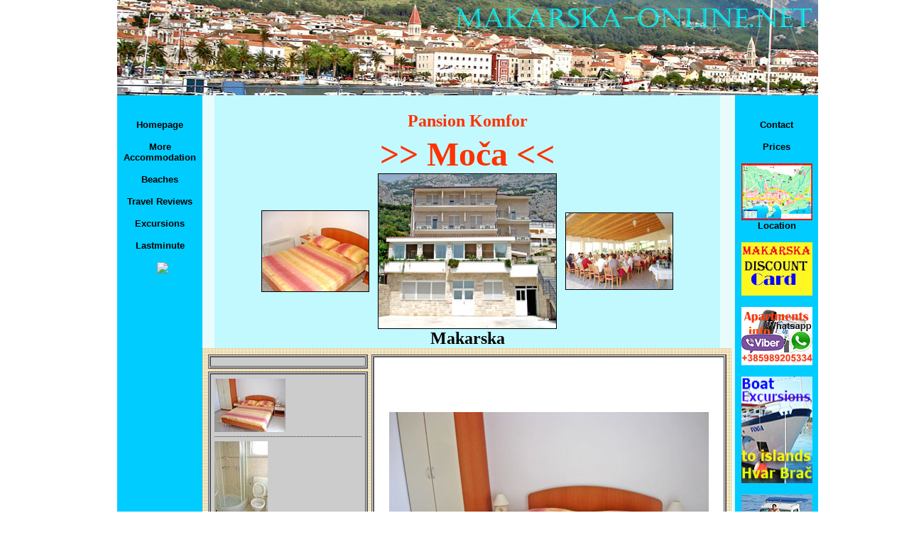

--- FILE ---
content_type: text/html
request_url: http://makarska-online.net/moca/index.html
body_size: 5255
content:
<!DOCTYPE HTML PUBLIC "-//W3C//DTD HTML 4.01 Transitional//EN">
<html>
<head>
	<title>Pansion Komfor Moča - Makarska - Croatia</title>
	<META name="generator" content="Adobe Photoshop(R) CS Web Photo Gallery">
	<META http-equiv="Content-Type" content="text/html; charset=iso-8859-2">
	<link href="images/galleryStyle.css" rel="stylesheet" type="text/css">
</head>
<body leftmargin="0" topmargin="0" marginwidth="0" marginheight="0" bgcolor="#FFFFFF">
<div id="mainCenter" align="center">
	
  <table width="1024" border="0" cellpadding="0" cellspacing="0">
    <!--DWLayoutTable-->
    <tr> 
      <td width="14">&nbsp;</td>
      <td width="23" valign="top"><a name="top"></a></td>
      <td width="987" rowspan="2" valign="top"><table width="100%" border="0" cellpadding="0" cellspacing="0" bgcolor="#E9FCFC">
          <!--DWLayoutTable-->
          <tr> 
            <td height="134" colspan="3" valign="top"><img src="../banner/banner_2.jpg" width="987" height="134"></td>
          </tr>
          <tr> 
            <td width="120" height="3264" valign="top"><table width="100%" border="0" cellpadding="0" cellspacing="0">
                <!--DWLayoutTable-->
                <tr> 
                  <td width="123" height="3497" valign="top" bgcolor="#00CCFF"><div align="center"><br>
                      <p><font color="#00FF00"><font color="#FFFFFF" size="3" face="Verdana, Arial, Helvetica, sans-serif"><a href="../index.htm"><font size="2"><strong>Homepage</strong></font></a></font></font></p>
                      <p><font color="#FFFFFF" size="2"><font face="Verdana, Arial, Helvetica, sans-serif"><a href="../apartments_eng.htm"><strong>More 
                        Accommodation</strong></a><strong><a href="../apartments_eng.htm"> 
                        </a></strong></font></font></p>
                      <p><font color="#FFFFFF" size="2"><font face="Verdana, Arial, Helvetica, sans-serif"><a href="../beaches_eng.htm"><strong>Beaches</strong></a></font></font></p>
                      <p><font color="#FFFFFF" size="2"><font face="Verdana, Arial, Helvetica, sans-serif"><a href="../reviews.htm"><strong>Travel 
                        Reviews</strong></a></font></font></p>
                      <p><font color="#FFFFFF" size="2"><font face="Verdana, Arial, Helvetica, sans-serif"><a href="../excursions.htm"><strong>Excursions</strong></a></font></font></p>
                      <p><font color="#000000" size="2" face="Verdana, Arial, Helvetica, sans-serif"><a href="../market/index.php"><strong>Lastminute</strong></a></font></p>
                      <p>&nbsp;<script type="text/javascript"><!--
google_ad_client = "pub-1941407660417760";
/* okomita lijevo */
google_ad_slot = "0815571423";
google_ad_width = 120;
google_ad_height = 600;
//-->
</script>
                        <a href="https://www.facebook.com/makarskaonline.net" target="_TOP" title="Makarska-Online.Net"><img src="https://badge.facebook.com/badge/185320431579665.903.2049269356.png" style="border: 0px;" /></a>
                      <script type="text/javascript"
src="http://pagead2.googlesyndication.com/pagead/show_ads.js">
</script></p>
                  </div></td>
                </tr>
              </table></td>
            <td width="746" valign="top"><table width="100%" border="0" cellpadding="0" cellspacing="0">
                <!--DWLayoutTable-->
                <tr> 
                  <td width="17"></td>
                  <td width="24"></td>
                  <td width="688"></td>
                  <td width="17"></td>
                </tr>
                <tr> 
                  <td></td>
                  <td colspan="2" align="center" valign="middle" bgcolor="#C1F9FF"><p align="center"><font size="7" face="Monotype Corsiva"><strong><font color="#FF3300" size="5">Pansion 
                      Komfor </font><font color="#FF3300"><br>
                      &gt;&gt; Moča &lt;&lt;</font><font color="#FF6600"><br>
                      </font><a href="images/moca_soba.jpg"><img src="thumbnails/moca_soba.jpg" width="150" height="113" border="1" align="middle"> 
                      </a></strong></font><font size="7" face="Monotype Corsiva"><strong><a href="images/moca_glavna.jpg"><img src="thumbnails/moca_glavna.jpg" width="250" height="217" border="1" align="middle"> 
                      </a><a href="images/moca_restaurant.jpg"><img src="thumbnails/moca_restaurant.jpg" width="150" height="107" border="1" align="middle"></a><br>
                      <font size="5" face="Times New Roman, Times, serif">Makarska<br>
                      </font></strong></font></p></td>
                  <td></td>
                </tr>
                <tr> 
                  <td></td>
                  <td></td>
                  <td></td>
                  <td></td>
                </tr>
                <tr> 
                  <td colspan="4" align="center" valign="top"> <table width="100" background="images/bgtile01.gif" border="0" cellspacing="8" cellpadding="0">
                      <!--DWLayoutTable-->
                      <tr> 
                        <td> <table width="100" height="500" border="0" cellspacing="0" cellpadding="0">
                            <tr> 
                              <td><img src="images/spacer.gif" width="225" height="1"></td>
                              <td><img src="images/spacer.gif" width="5" height="1"></td>
                              <td><img src="images/spacer.gif" width="500" height="1"></td>
                            </tr>
                            <tr> 
                              <td> <table width="225" height="500" border="0" cellspacing="0" cellpadding="0">
                                  <tr> 
                                    <td><img src="images/lineBoxNW.gif" width="4" height="4"></td>
                                    <td background="images/lineBoxN.gif"><img src="images/spacer.gif" width="4" height="4"></td>
                                    <td><img src="images/lineBoxNE.gif" width="4" height="4"></td>
                                  </tr>
                                  <tr> 
                                    <td background="images/lineBoxW.gif"><img src="images/spacer.gif" width="4" height="4"></td>
                                    <td width="100%"> <div id="titleframe"> 
                                        <div class="titleContent"> 
                                          <div class="banner"> 
                                            <div class="title"></div>
                                            <div align="center" class="info"></div>
                                            <div align="center" class="info"></div>
                                            <div align="center" class="info"></div>
                                            <div align="center" class="email"><font size="2" face="Verdana, Arial, Helvetica, sans-serif"><a href="mailto:moca@makarska-online.net"></a></font></div>
                                          </div>
                                        </div>
                                      </div></td>
                                    <td background="images/lineBoxE.gif"><img src="images/spacer.gif" width="4" height="4"></td>
                                  </tr>
                                  <tr> 
                                    <td><img src="images/lineBoxSW.gif" width="4" height="4"></td>
                                    <td background="images/lineBoxS.gif"><img src="images/spacer.gif" width="4" height="4"></td>
                                    <td><img src="images/lineBoxSE.gif" width="4" height="4"></td>
                                  </tr>
                                  <tr> 
                                    <td><img src="images/spacer.gif" width="4" height="4"></td>
                                    <td><img src="images/spacer.gif" width="4" height="4"></td>
                                    <td><img src="images/spacer.gif" width="4" height="4"></td>
                                  </tr>
                                  <tr> 
                                    <td><img src="images/lineBoxNW.gif" width="4" height="4"></td>
                                    <td background="images/lineBoxN.gif"><img src="images/spacer.gif" width="4" height="4"></td>
                                    <td><img src="images/lineBoxNE.gif" width="4" height="4"></td>
                                  </tr>
                                  <tr> 
                                    <td background="images/lineBoxW.gif"><img src="images/spacer.gif" width="4" height="4"></td>
                                    <td height="100%"> <iframe id="BottomFrame" name="BottomFrame" frameborder="0" src="ThumbnailFrame.html"> 
                                      Your browser does not support iframes. </iframe> 
                                    </td>
                                    <td background="images/lineBoxE.gif"><img src="images/spacer.gif" width="4" height="4"></td>
                                  </tr>
                                  <tr> 
                                    <td><img src="images/lineBoxSW.gif" width="4" height="4"></td>
                                    <td background="images/lineBoxS.gif"><img src="images/spacer.gif" width="4" height="4"></td>
                                    <td><img src="images/lineBoxSE.gif" width="4" height="4"></td>
                                  </tr>
                                </table></td>
                              <td><img src="images/spacer.gif" width="5" height="5"></td>
                              <td> <table width="500" height="500" border="0" cellspacing="0" cellpadding="0">
                                  <tr> 
                                    <td><img src="images/lineBoxNW.gif" width="4" height="4"></td>
                                    <td background="images/lineBoxN.gif"><img src="images/spacer.gif" width="4" height="4"></td>
                                    <td><img src="images/lineBoxNE.gif" width="4" height="4"></td>
                                  </tr>
                                  <tr> 
                                    <td background="images/lineBoxW.gif"><img src="images/spacer.gif" width="4" height="4"></td>
                                    <td height="100%" width="100%"> <iframe id="TopFrame" name="TopFrame" frameborder="0" scrolling="no" src="pages/moca%20001.html"> 
                                      Your browser does not support iframes. </iframe> 
                                    </td>
                                    <td background="images/lineBoxE.gif"><img src="images/spacer.gif" width="4" height="4"></td>
                                  </tr>
                                  <tr> 
                                    <td><img src="images/lineBoxSW.gif" width="4" height="4"></td>
                                    <td background="images/lineBoxS.gif"><img src="images/spacer.gif" width="4" height="4"></td>
                                    <td><img src="images/lineBoxSE.gif" width="4" height="4"></td>
                                  </tr>
                                </table></td>
                            </tr>
                          </table></td>
                      </tr>
                    </table></td>
                </tr>
                <tr> 
                  <td>&nbsp;</td>
                  <td>&nbsp;</td>
                  <td>&nbsp;</td>
                  <td>&nbsp;</td>
                </tr>
                <tr> 
                  <td></td>
                  <td colspan="2" valign="top" bgcolor="#C1F9FF"><blockquote> 
                      <div align="left"><font size="2" face="Verdana, Arial, Helvetica, sans-serif"><strong>Welcome!<br>
                        </strong><br>
                        Pension Moča is situated in town Makarska, on Croatian 
                        coast in the heart od Dalmatia.<br>
                        Pension is equipped according to the highest standards 
                        of the catering and hotel management and is situated in 
                        the idyllic natural surrounding of olive trees. <br>
                        Pension Moča is run by long family tradition and during 
                        the whole year it offers it's guests high quality of lodging 
                        and comfort as well as great restaurant service.<br>
                        The location of the pension makes it an ideal destination 
                        for active summer and winter holiday during which guests 
                        have the opportunity to visit nearby park of nature Biokovo, 
                        Medjugorje sanctuary or towns of Split and Dubrovnik.<br>
                        Pension Moča offers it's guests high category rooms and 
                        restaurant with homemade specialties and international 
                        dishes.<br>
                        Spend your vacation in fancy furnished apartments. Beside 
                        regular furniture and equpment, you can use your own phone, 
                        air condition device, SAT TV and balcony from which you 
                        have beautifull view to the sea and town. <br>
                        Parking places are in front of the object.</font></div>
                    </blockquote></td>
                  <td></td>
                </tr>
                <tr> 
                  <td></td>
                  <td>&nbsp;</td>
                  <td>&nbsp;</td>
                  <td></td>
                </tr>
                <tr> 
                  <td></td>
                  <td colspan="2" valign="top" bgcolor="#C1F9FF"><ul>
                      <ul>
                        <li><font size="2" face="Verdana, Arial, Helvetica, sans-serif"><strong>Apartments 
                          and Rooms with 2-3 beds</strong></font></li>
                        <li><font size="2" face="Verdana, Arial, Helvetica, sans-serif">Distance 
                          from center: 300 meters</font></li>
                        <li><font size="2" face="Verdana, Arial, Helvetica, sans-serif"> 
                          Distance from promenade: 350 meters</font></li>
                        <li><font size="2" face="Verdana, Arial, Helvetica, sans-serif"> 
                          Distance from beach: 600 meters</font></li>
                        <li><font size="2" face="Verdana, Arial, Helvetica, sans-serif" align="center"> 
                          Rooms and apartments with double bed + extra bed, sat-tv, 
                          aircondition</font></li>
                        <li><font size="2" face="Verdana, Arial, Helvetica, sans-serif" align="center"> 
                          Kitchen in apartments is fully equiped</font></li>
                        <li><font size="2" face="Verdana, Arial, Helvetica, sans-serif" align="center"> 
                          Fully equiped bathroom</font></li>
                        <li><font size="2" face="Verdana, Arial, Helvetica, sans-serif" align="center"> 
                          In front of the apartment there is sitting place in 
                          surounding of our garden</font></li>
                        <li><font size="2" face="Verdana, Arial, Helvetica, sans-serif" align="center"> 
                          Big parking in front of the house</font></li>
                        <li><font size="2" face="Verdana, Arial, Helvetica, sans-serif" align="center"> 
                          Balconies with view to the sea and town</font></li>
                        <li><font size="2" face="Verdana, Arial, Helvetica, sans-serif" align="center"> 
                          For reservation it is necesary to make advance payment</font></li>
                        <li><font size="2" face="Verdana, Arial, Helvetica, sans-serif" align="center"> 
                          On request we organize transport from the airport to 
                          apartment</font></li>
                        <li><font size="2" face="Verdana, Arial, Helvetica, sans-serif">We 
                          have totaly 18 rooms and 3 apartments</font></li>
                        <li><font size="2" face="Verdana, Arial, Helvetica, sans-serif"> 
                          Rooms are with 1, 2 or 3 beds</font></li>
                        <li><font size="2" face="Verdana, Arial, Helvetica, sans-serif">Apartments 
                          are with 2 or 3 beds</font></li>
                        <li><font size="2" face="Verdana, Arial, Helvetica, sans-serif">Telephone 
                          in every room and apartment</font></li>
                        <li><font size="2" face="Verdana, Arial, Helvetica, sans-serif">Sat-tv 
                          in all rooms and apartments</font></li>
                      </ul>
                    </ul></td>
                  <td></td>
                </tr>
                <tr> 
                  <td></td>
                  <td>&nbsp;</td>
                  <td>&nbsp;</td>
                  <td></td>
                </tr>
                <tr> 
                  <td></td>
                  <td colspan="2" valign="top" bgcolor="#C1F9FF"><blockquote> 
                      <div align="left"> 
                        <p align="left"><font size="2" face="Verdana, Arial, Helvetica, sans-serif"><br>
                          <strong>Restaurant<br>
                          </strong>As a part of our pension, there is also restaurant 
                          Moča where you will be able to enjoy our quality service 
                          and delicious food.</font></p>
                        <p align="center"><font size="2" face="Verdana, Arial, Helvetica, sans-serif"><img src="thumbnails/moca-017.jpg" width="100" height="75"> 
                          <img src="thumbnails/moca_photo-014.jpg" width="100" height="75"> 
                          <img src="thumbnails/moca_photo-015.jpg" width="100" height="75"> 
                          <img src="thumbnails/moca_photo-016.jpg" width="100" height="75"> 
                          <img src="thumbnails/moca_photo-020.jpg" width="100" height="75"> 
                          </font></p>
                      </div>
                      <div align="left"> 
                        <p><font size="2" face="Verdana, Arial, Helvetica, sans-serif">Enjoy 
                          homemade meat and fish specialities in restaurant Moča 
                          . <br>
                          Restaurant is in the ground floor of the object.<br>
                          Bed and breakfast<br>
                          Halfboard<br>
                          Fullboard <br>
                          Alla Carte Menu in Restaurant</font></p>
                        <p><font size="2" face="Verdana, Arial, Helvetica, sans-serif">Our 
                          restaurant Moča is well known for our specialties, but 
                          here you can also find all kinds of our traditional 
                          Dalmatian *Mediterranean* dishes, as well as international 
                          specialties.</font></p>
                        <p><font size="2" face="Verdana, Arial, Helvetica, sans-serif">Restaurant 
                          Moča can accommodate 54 guests inside and 44 outside.<br>
                          <br>
                          </font><font size="2" face="Verdana, Arial, Helvetica, sans-serif"> 
                          It has beautiful sea view and it's open throughout the 
                          year which makes it an ideal place for organizing weddings, 
                          banquets, baptism &amp; confirmation celebrations.</font></p>
                        <p><font size="2" face="Verdana, Arial, Helvetica, sans-serif">Special 
                          offer for bus drivers and tour guides.</font></p>
                        <p><font size="2" face="Verdana, Arial, Helvetica, sans-serif">Large 
                          parking for buses in front of the restaurant<br>
                          </font><font size="2"> </font> </p>
                      </div>
                    </blockquote></td>
                  <td></td>
                </tr>
                <tr> 
                  <td colspan="2" valign="top"><a name="prices"></a></td>
                  <td>&nbsp;</td>
                  <td></td>
                </tr>
                <tr> 
                  <td colspan="4" valign="top"><table width="100%" border="0" cellpadding="0" cellspacing="0">
                      <!--DWLayoutTable-->
                      <tr> 
                        <td width="30" height="77">&nbsp;</td>
                        <td colspan="2" valign="top"><div align="center"></div></td>
                        <td width="24">&nbsp;</td>
                      </tr>
                      <tr> 
                        <td height="99" colspan="4" valign="top"><div align="center"> 
                            <p><font size="2" face="Verdana, Arial, Helvetica, sans-serif">                              <br>
                              Possibility of payment with credit cards and cash</font></p>
                          </div></td>
                      </tr>
                      <tr> 
                        <td height="20">&nbsp;</td>
                        <td width="35">&nbsp;</td>
                        <td width="657">&nbsp;</td>
                        <td>&nbsp;</td>
                      </tr>
                      <tr>
                        <td height="31" colspan="2" valign="top"><a name="contact"></a></td>
                        <td>&nbsp;</td>
                        <td>&nbsp;</td>
                      </tr>
                    </table></td>
                </tr>
                <tr> 
                  <td colspan="4" valign="top"><div align="center"> 
                      <p><font size="2" face="Verdana, Arial, Helvetica, sans-serif">Contact 
                        us<a href="mailto:moca@makarska-online.net"><font color="#0000FF"><strong>
                        </strong></font></a>                        <br>
                        by <br>
                      Contact form</font></p>
                      <form name="phpformmailer" action="contact_eng.php" align="center" method="post">
                        <div align="center"> 
                          <center>
                            <table bgcolor="#C1F9FF" width="528" cellspacing="6">
                              <!--DWLayoutTable-->
                              <tr> 
                                <td width="75" height="22">&nbsp;</td>
                                <td width="49">&nbsp;</td>
                                <td colspan="2" valign="top"><div align="center"><font size="2" face="Verdana, Arial, Helvetica, sans-serif"></font></div></td>
                                <td width="45">&nbsp;</td>
                                <td width="107">&nbsp;</td>
                              </tr>
                              <tr> 
                                <td height="24" colspan="2" align="right"><font size="2" face="Verdana, Arial, Helvetica, sans-serif"><small>Name 
                                  and surname :</small></font></td>
                                <td colspan="4"><font size="2" face="Verdana, Arial, Helvetica, sans-serif"> 
                                  <input class="inputc" size="29" name="name">
                                  </font></td>
                              </tr>
                              <tr> 
                                <td height="24" colspan="2" align="right"><font color="#000080" size="2" face="Verdana, Arial, Helvetica, sans-serif">*</font><font size="2" face="Verdana, Arial, Helvetica, sans-serif"><small> 
                                  email:</small></font></td>
                                <td colspan="4" align="left"><font size="2" face="Verdana, Arial, Helvetica, sans-serif"> 
                                  <input class="inputc" size="29"
name="email">
                                  </font></td>
                              </tr>
                              <tr align="middle"> 
                                <td height="24" colspan="2" align="right"><font color="#000080" size="2" face="Verdana, Arial, Helvetica, sans-serif">*</font><font size="2" face="Verdana, Arial, Helvetica, sans-serif"><small> 
                                  repeat email:</small></font></td>
                                <td colspan="4" align="left"><font size="2" face="Verdana, Arial, Helvetica, sans-serif"> 
                                  <input class="inputc" size="29"
name="email2">
                                  </font></td>
                              </tr>
                              <tr> 
                                <td height="24" colspan="2" align="right"><font color="#000080" size="2" face="Verdana, Arial, Helvetica, sans-serif">*</font><font size="2" face="Verdana, Arial, Helvetica, sans-serif"><small> 
                                  Subject:</small></font></td>
                                <td colspan="4"><font size="2" face="Verdana, Arial, Helvetica, sans-serif"> 
                                  <input class="inputc" size="29" name="thesubject">
                                  </font></td>
                              </tr>
                              <tr> 
                                <td height="155" align="right" valign="top"><font size="2" face="Verdana, Arial, Helvetica, sans-serif">&nbsp; 
                                  </font> <p><font color="#000080" size="2" face="Verdana, Arial, Helvetica, sans-serif">*</font><font size="2" face="Verdana, Arial, Helvetica, sans-serif"><small> 
                                    Your enquery text :</small></font></td>
                                <td colspan="5" valign="top"><font size="2" face="Verdana, Arial, Helvetica, sans-serif"> 
                                  <textarea style="FONT-SIZE: 10pt" name="themessage" rows="7" cols="50"></textarea>
                                  </font></td>
                              </tr>
                              <tr> 
                                <td height="26"></td>
                                <td></td>
                                <td width="20">&nbsp;</td>
                                <td colspan="2" valign="top"><div align="center"><font size="2" face="Verdana, Arial, Helvetica, sans-serif"> 
                                    <script language="JavaScript"><!--
function validateForm()
{
var okSoFar=true
with (document.phpformmailer)
{
var foundAt = email.value.indexOf("@",0)
if (foundAt < 1 && okSoFar)
{
okSoFar = false
alert ("Please enter a valid email address.")
email.focus()
}
var e1 = email.value
var e2 = email2.value
if (!(e1==e2) && okSoFar)
{
okSoFar = false
alert ("Email addresses you entered do not match. Please re-enter.")
email.focus()
}
if (thesubject.value=="" && okSoFar)
{
okSoFar=false
alert("Please enter the subject.")
thesubject.focus()
}
if (themessage.value=="" && okSoFar)
{
okSoFar=false
alert("Please enter the details for your enquiry.")
themessage.focus()
}
if (okSoFar==true) submit();
}
}
// --></script>
                                    <input type="button" class="button"
value="Send" name="B1" ONCLICK="javascript:validateForm()">
                                    <small> <small><br>
                                    * Must fill in</small></small></font></div></td>
                                <td>&nbsp;</td>
                              </tr>
                              <tr> 
                                <td height="5"></td>
                                <td></td>
                                <td></td>
                                <td width="110"></td>
                                <td></td>
                                <td></td>
                              </tr>
                            </table>
                          </center>
                        </div>
                      </form></p>
                      </div></td>
                </tr>
                <tr> 
                  <td></td>
                  <td></td>
                  <td></td>
                  <td></td>
                </tr>
                <tr> 
                  <td></td>
                  <td colspan="2" valign="top" bgcolor="#C1F9FF"><p align="center"><font size="2" face="Verdana, Arial, Helvetica, sans-serif"><br>
                      Additional services:</font></p>
                    <p align="center"><font size="2" face="Verdana, Arial, Helvetica, sans-serif"><strong>Laundry 
                      service for guests in the object<br>
                      Phisiotherapeutist on request<br>
                      Internet access on request</strong></font></p>
                    <p align="center"><font size="2" face="Verdana, Arial, Helvetica, sans-serif">You allready visited us? Write your travel review. <a href="../reviews.htm">Click here</a><strong><br>
                      </strong></font><font face="Verdana, Arial, Helvetica, sans-serif"><strong> 
                      </strong> </font> </p></td>
                  <td></td>
                </tr>
                <tr> 
                  <td></td>
                  <td>&nbsp;</td>
                  <td>&nbsp;</td>
                  <td></td>
                </tr>
                <tr> 
                  <td></td>
                  <td colspan="2" valign="top"><div align="center"> 
                      <p><font color="#00FF00" size="2"><strong><font color="#FFFFFF" face="Verdana, Arial, Helvetica, sans-serif"><a href="#top"><font size="1"> 
                        <br>
                        |Top|</font></a></font></strong></font><font color="#00FF00" size="2"><strong><font color="#FFFFFF" face="Verdana, Arial, Helvetica, sans-serif"><a href="../index.htm"><font size="1"> 
                        |Homepage|</font></a> </font></strong></font><font color="#FFFFFF" size="1"><strong><font face="Verdana, Arial, Helvetica, sans-serif"><a href="../apartments_eng.htm">|More 
                        Accommodation| </a> <a href="../rooms_eng.htm">|Rooms|</a> 
                        <a href="../beaches_eng.htm">|Beaches|</a> <a href="../reviews.htm">|Travel 
                        Reviews|</a> <a href="../excursions.htm">|Excursions|</a></font></strong></font></p>
                    </div></td>
                  <td></td>
                </tr>
                <tr> 
                  <td></td>
                  <td>&nbsp;</td>
                  <td></td>
                  <td></td>
                </tr>
              </table></td>
            <td width="121" valign="top"><table width="100%" border="0" cellpadding="0" cellspacing="0">
                <!--DWLayoutTable-->
                <tr> 
                  <td width="4" height="3497">&nbsp;</td>
                  <td width="116" valign="top" bgcolor="#00CCFF"><div align="center"><br>
                      <p><font color="#FFFFFF" size="3"><font face="Verdana, Arial, Helvetica, sans-serif"><a href="#contact"><font size="2"><strong>Contact</strong></font></a></font></font></p>
                      <p><font color="#FFFFFF" size="2"><font face="Verdana, Arial, Helvetica, sans-serif"><a href="#prices"><strong>Prices</strong></a></font></font></p>
                      <p><strong><font size="2"><font color="#FFFFFF" face="Verdana, Arial, Helvetica, sans-serif"><a href="images/moca-plan.jpg"><img src="../plan.jpg" width="100" height="80" border="0"><br>
                        </a></font></font></strong><font size="2"><font color="#FFFFFF" face="Verdana, Arial, Helvetica, sans-serif"><a href="images/moca-plan.jpg"><strong>Location</strong></a></font></font></p>
                      <p><font face="Verdana, Arial, Helvetica, sans-serif"><a href="../banner/makarska_card.jpg" target="_blank"><img src="../banner/makarska_card_thumb.jpg" width="100" height="75" border="0"></a></font></p>
                      <p><img src="../banner/telefon.jpg" width="100" height="82"></p>
                      <p align="center"><a href="../voga/index.htm"><img src="../voga/thumb/voga_1_mali.jpg" width="100" height="150" border="0"></a></p>
                      <p align="center"><a href="../rent-a-boat/RENT-A-BOAT-2.pdf" target="_blank"><img src="../rent-a-boat/rent_a_boat.jpg" alt="Rent-a-boat" width="100" height="71" border="0"></a></p>
                      <p align="center"><a href="/excursions%20and%20transfers%202012.pdf"><img src="/banner/excursions.jpg" width="100" height="224" border="0"></a></p>
                      <p align="center"><a href="/rafting/Rafting.pdf"><img src="/banner/rafting.jpg" width="100" height="67" border="0"></a></p>
                      <p align="center">&nbsp;</p>
                      <p>&nbsp;</p>
                  </div></td>
                </tr>
              </table></td>
          </tr>
        </table></td>
    </tr>
    <tr>
      <td>&nbsp;</td>
      <td>&nbsp;</td>
    </tr>
  </table>
</div>
</body>
</html>



--- FILE ---
content_type: text/html
request_url: http://makarska-online.net/moca/ThumbnailFrame.html
body_size: 852
content:
<HTML>
<HEAD>
	<TITLE></TITLE>
	<META name="generator" content="Adobe Photoshop(R) CS Web Photo Gallery">
	<META http-equiv="Content-Type" content="text/html; charset=iso-8859-1">
	<link href="images/galleryStyle.css" rel="stylesheet" type="text/css">
</HEAD>
<body bgcolor="#CCCCCC" leftmargin="0" marginheight="0" marginwidth="0" topmargin="0">
	<div id="thumbnail">
		<table width="100%" border="0" cellpadding="0" cellspacing="0">			
<!-- Thumbnails with hyperlinks -->

<tr><td align="center">

<div class="indexContent">

<table width="100%" border="0" cellspacing="0" cellpadding="0">

  <tr>

    <td width="2"><a href="pages/moca%20001.html" target="TopFrame"><img src="thumbnails/moca%20001.jpg"   border=0 alt="moca 001"></a></td>

    <td width="100%" valign="top"><div class="indexInfo"><div class="filename"><a href="pages/moca%20001.html" target="TopFrame"></a></div><div class="date"></div></div></td>

  </tr>

</table>

<div></td></tr><!-- Thumbnails with hyperlinks -->

<tr><td align="center">

<div class="indexContent">

<table width="100%" border="0" cellspacing="0" cellpadding="0">

  <tr>

    <td width="2"><a href="pages/moca%20004.html" target="TopFrame"><img src="thumbnails/moca%20004.jpg"   border=0 alt="moca 004"></a></td>

    <td width="100%" valign="top"><div class="indexInfo"><div class="filename"><a href="pages/moca%20004.html" target="TopFrame"></a></div><div class="date"></div></div></td>

  </tr>

</table>

<div></td></tr><!-- Thumbnails with hyperlinks -->

<tr><td align="center">

<div class="indexContent">

<table width="100%" border="0" cellspacing="0" cellpadding="0">

  <tr>

    <td width="2"><a href="pages/moca%20005.html" target="TopFrame"><img src="thumbnails/moca%20005.jpg"   border=0 alt="moca 005"></a></td>

    <td width="100%" valign="top"><div class="indexInfo"><div class="filename"><a href="pages/moca%20005.html" target="TopFrame"></a></div><div class="date"></div></div></td>

  </tr>

</table>

<div></td></tr><!-- Thumbnails with hyperlinks -->

<tr><td align="center">

<div class="indexContent">

<table width="100%" border="0" cellspacing="0" cellpadding="0">

  <tr>

    <td width="2"><a href="pages/moca%20006.html" target="TopFrame"><img src="thumbnails/moca%20006.jpg"   border=0 alt="moca 006"></a></td>

    <td width="100%" valign="top"><div class="indexInfo"><div class="filename"><a href="pages/moca%20006.html" target="TopFrame"></a></div><div class="date"></div></div></td>

  </tr>

</table>

<div></td></tr><!-- Thumbnails with hyperlinks -->

<tr><td align="center">

<div class="indexContent">

<table width="100%" border="0" cellspacing="0" cellpadding="0">

  <tr>

    <td width="2"><a href="pages/moca%20010.html" target="TopFrame"><img src="thumbnails/moca%20010.jpg"   border=0 alt="moca 010"></a></td>

    <td width="100%" valign="top"><div class="indexInfo"><div class="filename"><a href="pages/moca%20010.html" target="TopFrame"></a></div><div class="date"></div></div></td>

  </tr>

</table>

<div></td></tr><!-- Thumbnails with hyperlinks -->

<tr><td align="center">

<div class="indexContent">

<table width="100%" border="0" cellspacing="0" cellpadding="0">

  <tr>

    <td width="2"><a href="pages/moca%20013.html" target="TopFrame"><img src="thumbnails/moca%20013.jpg"   border=0 alt="moca 013"></a></td>

    <td width="100%" valign="top"><div class="indexInfo"><div class="filename"><a href="pages/moca%20013.html" target="TopFrame"></a></div><div class="date"></div></div></td>

  </tr>

</table>

<div></td></tr><!-- Thumbnails with hyperlinks -->

<tr><td align="center">

<div class="indexContent">

<table width="100%" border="0" cellspacing="0" cellpadding="0">

  <tr>

    <td width="2"><a href="pages/moca%20015.html" target="TopFrame"><img src="thumbnails/moca%20015.jpg"   border=0 alt="moca 015"></a></td>

    <td width="100%" valign="top"><div class="indexInfo"><div class="filename"><a href="pages/moca%20015.html" target="TopFrame"></a></div><div class="date"></div></div></td>

  </tr>

</table>

<div></td></tr><!-- Thumbnails with hyperlinks -->

<tr><td align="center">

<div class="indexContent">

<table width="100%" border="0" cellspacing="0" cellpadding="0">

  <tr>

    <td width="2"><a href="pages/moca%20016.html" target="TopFrame"><img src="thumbnails/moca%20016.jpg"   border=0 alt="moca 016"></a></td>

    <td width="100%" valign="top"><div class="indexInfo"><div class="filename"><a href="pages/moca%20016.html" target="TopFrame"></a></div><div class="date"></div></div></td>

  </tr>

</table>

<div></td></tr><!-- Thumbnails with hyperlinks -->

<tr><td align="center">

<div class="indexContent">

<table width="100%" border="0" cellspacing="0" cellpadding="0">

  <tr>

    <td width="2"><a href="pages/moca%20019.html" target="TopFrame"><img src="thumbnails/moca%20019.jpg"   border=0 alt="moca 019"></a></td>

    <td width="100%" valign="top"><div class="indexInfo"><div class="filename"><a href="pages/moca%20019.html" target="TopFrame"></a></div><div class="date"></div></div></td>

  </tr>

</table>

<div></td></tr><!-- Thumbnails with hyperlinks -->

<tr><td align="center">

<div class="indexContent">

<table width="100%" border="0" cellspacing="0" cellpadding="0">

  <tr>

    <td width="2"><a href="pages/moca-002.html" target="TopFrame"><img src="thumbnails/moca-002.jpg"   border=0 alt="moca-002"></a></td>

    <td width="100%" valign="top"><div class="indexInfo"><div class="filename"><a href="pages/moca-002.html" target="TopFrame"></a></div><div class="date"></div></div></td>

  </tr>

</table>

<div></td></tr><!-- Thumbnails with hyperlinks -->

<tr><td align="center">

<div class="indexContent">

<table width="100%" border="0" cellspacing="0" cellpadding="0">

  <tr>

    <td width="2"><a href="pages/moca_photo%20002.html" target="TopFrame"><img src="thumbnails/moca_photo%20002.jpg"   border=0 alt="moca_photo 002"></a></td>

    <td width="100%" valign="top"><div class="indexInfo"><div class="filename"><a href="pages/moca_photo%20002.html" target="TopFrame"></a></div><div class="date"></div></div></td>

  </tr>

</table>

<div></td></tr><!-- Thumbnails with hyperlinks -->

<tr><td align="center">

<div class="indexContent">

<table width="100%" border="0" cellspacing="0" cellpadding="0">

  <tr>

    <td width="2"><a href="pages/moca_photo%20003.html" target="TopFrame"><img src="thumbnails/moca_photo%20003.jpg"   border=0 alt="moca_photo 003"></a></td>

    <td width="100%" valign="top"><div class="indexInfo"><div class="filename"><a href="pages/moca_photo%20003.html" target="TopFrame"></a></div><div class="date"></div></div></td>

  </tr>

</table>

<div></td></tr><!-- Thumbnails with hyperlinks -->

<tr><td align="center">

<div class="indexContent">

<table width="100%" border="0" cellspacing="0" cellpadding="0">

  <tr>

    <td width="2"><a href="pages/moca_photo%20011.html" target="TopFrame"><img src="thumbnails/moca_photo%20011.jpg"   border=0 alt="moca_photo 011"></a></td>

    <td width="100%" valign="top"><div class="indexInfo"><div class="filename"><a href="pages/moca_photo%20011.html" target="TopFrame"></a></div><div class="date"></div></div></td>

  </tr>

</table>

<div></td></tr><!-- Thumbnails with hyperlinks -->

<tr><td align="center">

<div class="indexContent">

<table width="100%" border="0" cellspacing="0" cellpadding="0">

  <tr>

    <td width="2"><a href="pages/moca_photo%20022.html" target="TopFrame"><img src="thumbnails/moca_photo%20022.jpg"   border=0 alt="moca_photo 022"></a></td>

    <td width="100%" valign="top"><div class="indexInfo"><div class="filename"><a href="pages/moca_photo%20022.html" target="TopFrame"></a></div><div class="date"></div></div></td>

  </tr>

</table>

<div></td></tr><!-- Thumbnails with hyperlinks -->

<tr><td align="center">

<div class="indexContent">

<table width="100%" border="0" cellspacing="0" cellpadding="0">

  <tr>

    <td width="2"><a href="pages/moca_photo%20023.html" target="TopFrame"><img src="thumbnails/moca_photo%20023.jpg"   border=0 alt="moca_photo 023"></a></td>

    <td width="100%" valign="top"><div class="indexInfo"><div class="filename"><a href="pages/moca_photo%20023.html" target="TopFrame"></a></div><div class="date"></div></div></td>

  </tr>

</table>

<div></td></tr><!-- Thumbnails with hyperlinks -->

<tr><td align="center">

<div class="indexContent">

<table width="100%" border="0" cellspacing="0" cellpadding="0">

  <tr>

    <td width="2"><a href="pages/moca_photo%20024.html" target="TopFrame"><img src="thumbnails/moca_photo%20024.jpg"   border=0 alt="moca_photo 024"></a></td>

    <td width="100%" valign="top"><div class="indexInfo"><div class="filename"><a href="pages/moca_photo%20024.html" target="TopFrame"></a></div><div class="date"></div></div></td>

  </tr>

</table>

<div></td></tr><!-- Thumbnails with hyperlinks -->

<tr><td align="center">

<div class="indexContent">

<table width="100%" border="0" cellspacing="0" cellpadding="0">

  <tr>

    <td width="2"><a href="pages/moca_photo%20025.html" target="TopFrame"><img src="thumbnails/moca_photo%20025.jpg"   border=0 alt="moca_photo 025"></a></td>

    <td width="100%" valign="top"><div class="indexInfo"><div class="filename"><a href="pages/moca_photo%20025.html" target="TopFrame"></a></div><div class="date"></div></div></td>

  </tr>

</table>

<div></td></tr>		</table>
	</div>
</BODY>
</HTML>

--- FILE ---
content_type: text/html
request_url: http://makarska-online.net/moca/pages/moca%20001.html
body_size: 473
content:
<!DOCTYPE html PUBLIC "-//W3C//DTD HTML 4.01 Transitional//EN">
<html>
<head>
	<meta http-equiv="content-type" content="text/html;charset=iso-8859-1">
	<title>moca 001</title>
	<META name="generator" content="Adobe Photoshop(R) CS Web Photo Gallery">
	<link href="../images/galleryStyle.css" rel="stylesheet" type="text/css">
</head>
<body bgcolor="#ffffff" leftmargin="0" marginheight="0" marginwidth="0" topmargin="0">
<table width="100%" height="100%" border="0" cellspacing="0" cellpadding="0">
	<tr>
		<td align="center" valign="middle">
			<table width="2" border="0" cellspacing="0" cellpadding="0">
				<tr>
					<td><img src="../images/moca%20001.jpg" %image_width% %image_height% border="0" alt="moca 001"></td>
				</tr>
			</table>
		</td>
	</tr>
</table>
</div>
</body>
</html>

--- FILE ---
content_type: text/html; charset=utf-8
request_url: https://www.google.com/recaptcha/api2/aframe
body_size: 268
content:
<!DOCTYPE HTML><html><head><meta http-equiv="content-type" content="text/html; charset=UTF-8"></head><body><script nonce="Q_GD-5eD_rvi6KClzzR1RA">/** Anti-fraud and anti-abuse applications only. See google.com/recaptcha */ try{var clients={'sodar':'https://pagead2.googlesyndication.com/pagead/sodar?'};window.addEventListener("message",function(a){try{if(a.source===window.parent){var b=JSON.parse(a.data);var c=clients[b['id']];if(c){var d=document.createElement('img');d.src=c+b['params']+'&rc='+(localStorage.getItem("rc::a")?sessionStorage.getItem("rc::b"):"");window.document.body.appendChild(d);sessionStorage.setItem("rc::e",parseInt(sessionStorage.getItem("rc::e")||0)+1);localStorage.setItem("rc::h",'1768966586190');}}}catch(b){}});window.parent.postMessage("_grecaptcha_ready", "*");}catch(b){}</script></body></html>